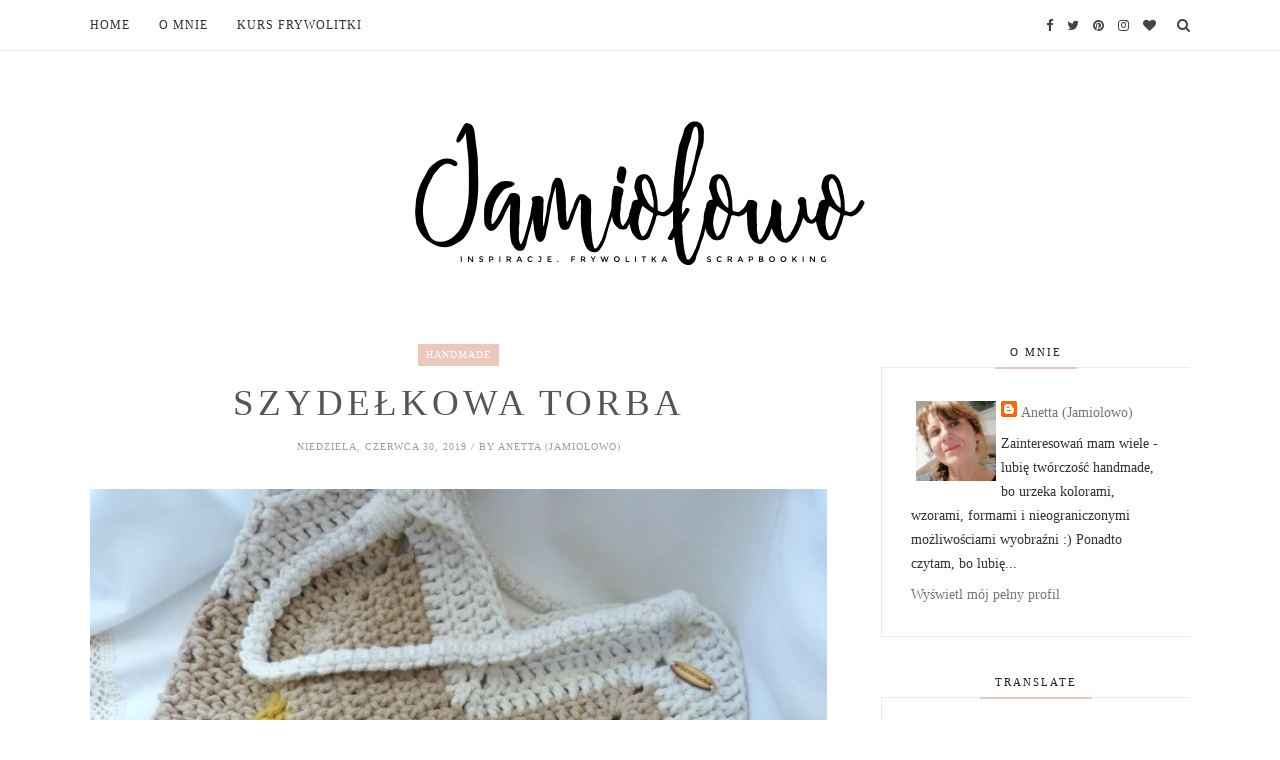

--- FILE ---
content_type: text/html; charset=UTF-8
request_url: https://www.jamiolowo.blog/b/stats?style=BLACK_TRANSPARENT&timeRange=ALL_TIME&token=APq4FmCiF3ihu10wP1-1LJRjhjXfEKjBvynQrjYTBQBblB3rn7XfuE0-wwppHTQgi6ZbOuHjPW3s-9XI1xLeiaRrK0YTYzuQ3g
body_size: 46
content:
{"total":1806107,"sparklineOptions":{"backgroundColor":{"fillOpacity":0.1,"fill":"#000000"},"series":[{"areaOpacity":0.3,"color":"#202020"}]},"sparklineData":[[0,76],[1,40],[2,33],[3,29],[4,36],[5,57],[6,40],[7,41],[8,42],[9,40],[10,28],[11,40],[12,62],[13,63],[14,59],[15,66],[16,54],[17,82],[18,90],[19,87],[20,76],[21,76],[22,75],[23,99],[24,91],[25,84],[26,85],[27,84],[28,99],[29,59]],"nextTickMs":12456}

--- FILE ---
content_type: text/javascript; charset=UTF-8
request_url: https://www.jamiolowo.blog/feeds/posts/default?max-results=4&orderby=published&alt=json-in-script&callback=showrecentposts2
body_size: 11732
content:
// API callback
showrecentposts2({"version":"1.0","encoding":"UTF-8","feed":{"xmlns":"http://www.w3.org/2005/Atom","xmlns$openSearch":"http://a9.com/-/spec/opensearchrss/1.0/","xmlns$blogger":"http://schemas.google.com/blogger/2008","xmlns$georss":"http://www.georss.org/georss","xmlns$gd":"http://schemas.google.com/g/2005","xmlns$thr":"http://purl.org/syndication/thread/1.0","id":{"$t":"tag:blogger.com,1999:blog-8780594568620558055"},"updated":{"$t":"2026-01-19T10:30:52.340+01:00"},"category":[{"term":"handmade"},{"term":"frywolitka"},{"term":"scrapbooking"},{"term":"decoupage"},{"term":"kartka"},{"term":"szydełkowanie"},{"term":"eko-deco"},{"term":"czekoladownik"},{"term":"frywolitka czółenkowa"},{"term":"Paper Passion"},{"term":"Art Piaskownica"},{"term":"album"},{"term":"Boże Narodzenie"},{"term":"serwetka frywolitkowa"},{"term":"shabby chic"},{"term":"vintage"},{"term":"wielkanoc"},{"term":"serwetka"},{"term":"crochet"},{"term":"tatting"},{"term":"frywolitkowa śnieżynka"},{"term":"frywolitkowe śnieżynki"},{"term":"anioł"},{"term":"dom"},{"term":"kwiaty"},{"term":"styl rustykalny"},{"term":"kurs frywolitki"},{"term":"masa solna"},{"term":"styl prowansalski"},{"term":"tutorial"},{"term":"zakładka"},{"term":"akryle"},{"term":"candy"},{"term":"druty"},{"term":"transfer"},{"term":"crochet flower"},{"term":"serce"},{"term":"stroik"},{"term":"szydełko"},{"term":"szydełkowe kwiaty"},{"term":"amigurumi"},{"term":"biżuteria"},{"term":"jaja wielkanocne"},{"term":"jesień"},{"term":"serweta frywolitkowa"},{"term":"frywolitka historyczna"},{"term":"kartki"},{"term":"exploding box"},{"term":"grudniownik"},{"term":"jajko"},{"term":"kot"},{"term":"kurs kwiatowy"},{"term":"kurs robienia albumu"},{"term":"Spotkania z frywolitką"},{"term":"chusta"},{"term":"frywolitkowa serwetka"},{"term":"haft"},{"term":"kurs"},{"term":"blog"},{"term":"free pattern"},{"term":"frywolitkowe jajko"},{"term":"krasnal"},{"term":"microcrochet"},{"term":"mix media"},{"term":"planowanie"},{"term":"szycie"},{"term":"zabawa"},{"term":"Altair Art"},{"term":"Tina Frauberger"},{"term":"craft\u0026you"},{"term":"dekoracje domu"},{"term":"frywolitka cluny"},{"term":"frywolitka modułowa"},{"term":"komunia"},{"term":"kwiat"},{"term":"lawenda"},{"term":"scrap\/LO"},{"term":"split rings"},{"term":"tilda"},{"term":"wiklina papierowa"},{"term":"wyzwanie"},{"term":"ślub"},{"term":"AltairArt"},{"term":"Wiosna 2022"},{"term":"akwarele"},{"term":"bardko"},{"term":"bullet journal"},{"term":"cardmaking"},{"term":"chustecznik"},{"term":"craft o'clock"},{"term":"dynie"},{"term":"dziecko"},{"term":"krajki"},{"term":"książka"},{"term":"kurs frywolitkowy"},{"term":"makrama"},{"term":"mandala"},{"term":"pasta strukturalna"},{"term":"serweta"},{"term":"split chains"},{"term":"sprzątanie"},{"term":"tilda doll"},{"term":"vintage tatting"},{"term":"warsztaty"},{"term":"wianek wielkanocny"},{"term":"wiosna 2021"},{"term":"wymianka"},{"term":"wzór"},{"term":"Link Party"},{"term":"Spontex"},{"term":"Wiosna 2019"},{"term":"Wiosna2020"},{"term":"art journal"},{"term":"box"},{"term":"budżet domowy"},{"term":"bukiet"},{"term":"choinka"},{"term":"chrzest"},{"term":"dekoracje"},{"term":"frywolitkowe serce"},{"term":"glina"},{"term":"haft krzyżykowy"},{"term":"herbaciarka"},{"term":"jajo"},{"term":"kartka 3D"},{"term":"kolczyki"},{"term":"kurki"},{"term":"lemoncraft"},{"term":"lift"},{"term":"obraz olejny"},{"term":"podkładki"},{"term":"prywata"},{"term":"pudełko"},{"term":"roczek"},{"term":"szydełkowa dynia"},{"term":"tag"},{"term":"walentynki"},{"term":"wianek brzozowy"},{"term":"wyzwania nie-kartkowe"},{"term":"zabawka"},{"term":"Świat Pasji"},{"term":"ATC"},{"term":"Ariadna"},{"term":"Blog Hop"},{"term":"Christmas"},{"term":"DIY"},{"term":"Dzień Scrapbookingu"},{"term":"Fabrika Decoru"},{"term":"Garden Party"},{"term":"KonMari"},{"term":"LO"},{"term":"Monster doily"},{"term":"Schiffchenspitze1919"},{"term":"Wiosna 2018"},{"term":"Wiosna 2024"},{"term":"Wiosna 2025"},{"term":"Wiosna2025"},{"term":"album mozaikowy"},{"term":"bookmark"},{"term":"cluny leaves"},{"term":"crochet microcrochet"},{"term":"crochet pumpkin"},{"term":"doily"},{"term":"doniczka"},{"term":"dynia"},{"term":"emerytura"},{"term":"farby akrylowe"},{"term":"festyn"},{"term":"filc"},{"term":"frywolitkowe czajniki"},{"term":"frywolitkowy krzyż"},{"term":"frywolitkowy wzór"},{"term":"gips"},{"term":"howlit"},{"term":"j aja wielkanocne"},{"term":"jajka"},{"term":"kamień"},{"term":"knit"},{"term":"kokonki"},{"term":"komplet ślubny"},{"term":"kopertka"},{"term":"kopertówka"},{"term":"koszyki"},{"term":"kwiat wiśni"},{"term":"kółko"},{"term":"lalka"},{"term":"lalki szmacianki"},{"term":"lavender garden"},{"term":"lista"},{"term":"makramowe poduszki"},{"term":"malowanie"},{"term":"mandale"},{"term":"mech"},{"term":"minimalizm"},{"term":"miś"},{"term":"miś teddy bear"},{"term":"modliszki"},{"term":"mop obrotowy"},{"term":"notes"},{"term":"ogród"},{"term":"oszczędzanie"},{"term":"own pattern"},{"term":"ozdoby wiosenne"},{"term":"ozdoby zimowe"},{"term":"pikotek"},{"term":"pocket letter"},{"term":"podaj dalej"},{"term":"podróże z dzieckiem"},{"term":"poduszki"},{"term":"podziękowanie"},{"term":"połączenie ruchome"},{"term":"przyjemnośćtworzenia"},{"term":"puszka"},{"term":"recykling"},{"term":"refleksje"},{"term":"reliefy"},{"term":"remont"},{"term":"rośliny"},{"term":"rękodzieło"},{"term":"scrapbook"},{"term":"shabby chic handmade"},{"term":"sowy"},{"term":"storczyki"},{"term":"styl eco"},{"term":"sweter"},{"term":"szal"},{"term":"szdełkowanie"},{"term":"sznurek"},{"term":"sznurek bawełniany"},{"term":"szydełkowe podkładki"},{"term":"taca"},{"term":"tatting cluny"},{"term":"tekturka 3D"},{"term":"tkanie"},{"term":"tkanie na tabliczkach"},{"term":"torba"},{"term":"wianek"},{"term":"wianek rustykalny"},{"term":"wiosenny anioł"},{"term":"wisior"},{"term":"wisiorek"},{"term":"wrzosy"},{"term":"współpraca"},{"term":"wstążki"},{"term":"węzeł frywolitkowy"},{"term":"węzeł odwrócony"},{"term":"zakupy"},{"term":"zaproszenia"},{"term":"zawieszka"},{"term":"zima"},{"term":"zimna porcelana"},{"term":"łapki"},{"term":"śnieżyca wiosenna"},{"term":"śnieżynki"}],"title":{"type":"text","$t":"Jamiolowo blog"},"subtitle":{"type":"html","$t":"Moje życie, moje pasje. \nKreatywny blog z inspiracjami  książkowymi i handmade - DIY, frywolitka, scrapbooking."},"link":[{"rel":"http://schemas.google.com/g/2005#feed","type":"application/atom+xml","href":"https:\/\/www.jamiolowo.blog\/feeds\/posts\/default"},{"rel":"self","type":"application/atom+xml","href":"https:\/\/www.blogger.com\/feeds\/8780594568620558055\/posts\/default?alt=json-in-script\u0026max-results=4\u0026orderby=published"},{"rel":"alternate","type":"text/html","href":"https:\/\/www.jamiolowo.blog\/"},{"rel":"hub","href":"http://pubsubhubbub.appspot.com/"},{"rel":"next","type":"application/atom+xml","href":"https:\/\/www.blogger.com\/feeds\/8780594568620558055\/posts\/default?alt=json-in-script\u0026start-index=5\u0026max-results=4\u0026orderby=published"}],"author":[{"name":{"$t":"Anetta (Jamiolowo)"},"uri":{"$t":"http:\/\/www.blogger.com\/profile\/03663990132962713626"},"email":{"$t":"noreply@blogger.com"},"gd$image":{"rel":"http://schemas.google.com/g/2005#thumbnail","width":"32","height":"32","src":"\/\/blogger.googleusercontent.com\/img\/b\/R29vZ2xl\/AVvXsEjVa0ki79D9g1vXLpyF5ehR-64IiqrI_C7f2i5t4eUTDa-xCjVYgBa1gV4iUGvmzY01ptn9uMSyRJIKfL1zQt3Gr_pFtvgiOe_08MARO6Ka_JX-RPtssmOfDUUEr34BbPgGiQoJHlFSWFBG262_FxUSLdHwBfbaKaYjtVOs14fAWfTr\/s220\/favikona.jpg"}}],"generator":{"version":"7.00","uri":"http://www.blogger.com","$t":"Blogger"},"openSearch$totalResults":{"$t":"477"},"openSearch$startIndex":{"$t":"1"},"openSearch$itemsPerPage":{"$t":"4"},"entry":[{"id":{"$t":"tag:blogger.com,1999:blog-8780594568620558055.post-561553434783991139"},"published":{"$t":"2026-01-19T10:30:00.000+01:00"},"updated":{"$t":"2026-01-19T10:30:52.157+01:00"},"category":[{"scheme":"http://www.blogger.com/atom/ns#","term":"amigurumi"},{"scheme":"http://www.blogger.com/atom/ns#","term":"druty"},{"scheme":"http://www.blogger.com/atom/ns#","term":"zabawa"}],"title":{"type":"text","$t":"Mały osiołek na drutach"},"content":{"type":"html","$t":"\u003Cdiv style=\"text-align: left;\"\u003E\u0026nbsp;Dzisiaj mały osiołek na drutach w kolorach prawie naturalnych - ciało osiołka jest szare, a mordkę ma białą, choć w naturze chyba nie jest aż taka biała.\u003C\/div\u003E\u003Cdiv style=\"text-align: left;\"\u003E\u003Cbr \/\u003E\u003C\/div\u003E\u003Cdiv style=\"text-align: left;\"\u003EKiedy zobaczyłam to niewielkie oślątko, pomyślałam, że to nieprawdopodobne by zrobić je na drutach. A jednak jest to możliwe i całkowicie wykonalne.\u0026nbsp; Do produkcji wykorzystałam włóczkę z KIK-u białą i szarą, które są dość mechate, więc po lekkim wyczesaniu osiołek wyglądałby bardzo włochato. Osiołka zrobiłam drutami nr 2,5. Ma wysokość ok. 3,7\u0026nbsp; cm i długość (?) ok. 5\u0026nbsp; cm. Można go wykorzystać jako breloczek do kluczy lub zawieszkę do plecaka.\u0026nbsp;\u003C\/div\u003E\u003Cp\u003E\u003C\/p\u003E\u003Cdiv class=\"separator\" style=\"clear: both; text-align: center;\"\u003E\u003Cbr \/\u003E\u003C\/div\u003E\u003Cdiv class=\"separator\" style=\"clear: both; text-align: center;\"\u003E\u003Ca href=\"https:\/\/blogger.googleusercontent.com\/img\/b\/R29vZ2xl\/AVvXsEjmHcUWzaO8v1G7-9UTClAUJnmwikIuTI9hhBjGtyBngZO6XGp_GUob8bNEPVOZvpmMpZuh5kMOeOqkwkjFoafTJyF0lBn-ZjKlAhvdlrmHZc8Q1aIbXP0nGGJDFK9gyixgqqr4q1gSym5l-cdmXi-XoCAx7lE78ykFSPB3EFWxnfbEa3gxYcxducdWW44o\/s1080\/26-knitosiol.jpg\" style=\"margin-left: 1em; margin-right: 1em;\"\u003E\u003Cimg border=\"0\" data-original-height=\"1080\" data-original-width=\"1080\" height=\"640\" src=\"https:\/\/blogger.googleusercontent.com\/img\/b\/R29vZ2xl\/AVvXsEjmHcUWzaO8v1G7-9UTClAUJnmwikIuTI9hhBjGtyBngZO6XGp_GUob8bNEPVOZvpmMpZuh5kMOeOqkwkjFoafTJyF0lBn-ZjKlAhvdlrmHZc8Q1aIbXP0nGGJDFK9gyixgqqr4q1gSym5l-cdmXi-XoCAx7lE78ykFSPB3EFWxnfbEa3gxYcxducdWW44o\/s640\/26-knitosiol.jpg\" width=\"640\" \/\u003E\u003C\/a\u003E\u003C\/div\u003E\u003Cbr \/\u003E\u003Ch2 style=\"text-align: left;\"\u003ECzłowiek uczy się przez całe życie...\u003C\/h2\u003E\u003Cdiv style=\"text-align: left;\"\u003ETak jak wspominałam wcześniej-druty były moją pierwszą techniką rękodzielniczą, którą opanowałam w bardzo dobrym stopniu przede wszystkim z niemieckich Burd i naszych rodzimych \"Wzorów i wykrojów\", które były dość popularną gazetką w latach 80-tych XX wieku. Do dzisiaj mam kilkanaście starych numerów, które lubię sobie czasami przejrzeć. Jednak chciałam napisać całkiem coś innego- bardzo mocno zdziwiłam się nowinkami \"technicznymi\" w dzierganiu. To, że gubi się oczka w prawo lub lewo, to wiedziałam od początku swojej nauki na drutach, ale że można podobnie dodawać oczka, to nie wiedziałam... Naprawdę - człowiek uczy się przez całe życie.\u003C\/div\u003E\u003Cdiv style=\"text-align: left;\"\u003E\u003Cbr \/\u003E\u003C\/div\u003E\u003Cdiv class=\"separator\" style=\"clear: both; text-align: center;\"\u003E\u003Ca href=\"https:\/\/blogger.googleusercontent.com\/img\/b\/R29vZ2xl\/AVvXsEh2AMIEqng27WkQ2rVdtHWKVGd9pmoEPEjp-Tt9iZf57qcBKDBmi9MD_E76UMz4V-XKw4XB8sQiYMt8srilhhEMvkiK32LZTm700vd2A3xDU4JLicv3y0DbrMU223e3_g1SH6LTh7ioPz2-CGzrATsW9pUs2hduQNj0dC1vic1Rkm1-aoyex5uIJny6dYZz\/s1080\/26-knitosiol1.jpg\" style=\"margin-left: 1em; margin-right: 1em;\"\u003E\u003Cimg border=\"0\" data-original-height=\"1080\" data-original-width=\"1080\" height=\"640\" src=\"https:\/\/blogger.googleusercontent.com\/img\/b\/R29vZ2xl\/AVvXsEh2AMIEqng27WkQ2rVdtHWKVGd9pmoEPEjp-Tt9iZf57qcBKDBmi9MD_E76UMz4V-XKw4XB8sQiYMt8srilhhEMvkiK32LZTm700vd2A3xDU4JLicv3y0DbrMU223e3_g1SH6LTh7ioPz2-CGzrATsW9pUs2hduQNj0dC1vic1Rkm1-aoyex5uIJny6dYZz\/w640-h640\/26-knitosiol1.jpg\" width=\"640\" \/\u003E\u003C\/a\u003E\u003C\/div\u003E\u003Cbr \/\u003E\u003Ch3 style=\"text-align: left;\"\u003EZabawa u Splocika\u003C\/h3\u003E\u003Cp\u003E\u003C\/p\u003E\u003Cdiv style=\"text-align: left;\"\u003EŚmiało mogę powiedzieć, że taki niepozorny osiołek wymagał naprawdę dość dobrego przygotowania w dzierganiu. Musiałam wykorzystać :\u003Ci\u003E gubienie oczek w prawo i lewo przy mordce, dodawanie oczek dwoma sposobami, skrócone rzędy na plecach, I-cord dla łapek.\u003C\/i\u003E I na koniec dodam, że całość poza uszkami i przednimi łapkami wykonana jest czterema drutami jak skarpetka, a początek głowy i ciałka to\u0026nbsp; tylko po 2 oczka rozłożone na trzech drutach w początkowej fazie dziergania.\u003C\/div\u003E\u003Cdiv style=\"text-align: left;\"\u003E\u003Cbr \/\u003E\u003C\/div\u003EMyślę, że opis produkcji osiołka pasuje do cytatu, który zaproponował Splocik do swojej styczniowej zabawy -\u003Cb\u003E\"Nie cel jest ważny, a droga do celu\u003C\/b\u003E\" (Konfucjusz). Nie chodzi o dzierganie osiołka, a o te wszystkie dodatkowe umiejętności, które trzeba znać, by powstało cokolwiek na drutach... Prawda? Dodatkowo dorzucam dwa zimowe kolorki -biały i szary, który można uznać za jakiś odcień bliski popielatego.\u003Cdiv\u003E\u003Cbr \/\u003E\u003Cp\u003E\u003C\/p\u003E\u003Cdiv class=\"separator\" style=\"clear: both; text-align: center;\"\u003E\u003Ca href=\"https:\/\/blogger.googleusercontent.com\/img\/b\/R29vZ2xl\/AVvXsEj-JbTvOqKivzG92W_Z9_9rCC7pes5PNN-5xEgscSbdA8ZoppJOHl-EjBMMuJF81MLVN3v7J-VUXVckPNy2OrtKNT3yoOcg6dzbxGlcH5DwA1IpsZ90U5yiN3N7f64vcPZB8wn07mT5oMqxnCaCRM9phv8upbBnvmH_qglyox5NOLfBUPYZzOc8RWpD1xhc\/s1080\/26-knitosiol2.jpg\" style=\"margin-left: 1em; margin-right: 1em;\"\u003E\u003Cimg border=\"0\" data-original-height=\"1080\" data-original-width=\"1080\" height=\"640\" src=\"https:\/\/blogger.googleusercontent.com\/img\/b\/R29vZ2xl\/AVvXsEj-JbTvOqKivzG92W_Z9_9rCC7pes5PNN-5xEgscSbdA8ZoppJOHl-EjBMMuJF81MLVN3v7J-VUXVckPNy2OrtKNT3yoOcg6dzbxGlcH5DwA1IpsZ90U5yiN3N7f64vcPZB8wn07mT5oMqxnCaCRM9phv8upbBnvmH_qglyox5NOLfBUPYZzOc8RWpD1xhc\/w640-h640\/26-knitosiol2.jpg\" width=\"640\" \/\u003E\u003C\/a\u003E\u003C\/div\u003E\u003Cbr \/\u003E\u003Cdiv style=\"text-align: left;\"\u003EBanerek zabawy\u003Ca href=\"https:\/\/splocik2.blogspot.com\/2026\/01\/mae-dekoracje-2025-podsumowanie-i-4.html\"\u003E\u003Cb\u003E \"Małe dekoracje\" u Splocika\u003C\/b\u003E\u003C\/a\u003E\u003C\/div\u003E\u003Cdiv class=\"separator\" style=\"clear: both; text-align: center;\"\u003E\u003Ca href=\"https:\/\/blogger.googleusercontent.com\/img\/b\/R29vZ2xl\/AVvXsEjsuck3jIh13h74rn8WDmQFiGJtvzmGcXyYeS0x01aMTHH7x3mupuKk0PQONauRqu-GOx5g04ytJjMthx88H-MjnYyzlOIcqThb0Q43xquvO9YJNf2PTVmpa1SOdjx2JqtYYfBvuHabpJcbv-X-YAKfr8TS4XIdVSWRaJaBYFQN_ga6_tZXnPEz3PVeP0jt\/s320\/dekoracje2026.png\" style=\"margin-left: 1em; margin-right: 1em;\"\u003E\u003Cimg border=\"0\" data-original-height=\"320\" data-original-width=\"320\" height=\"200\" src=\"https:\/\/blogger.googleusercontent.com\/img\/b\/R29vZ2xl\/AVvXsEjsuck3jIh13h74rn8WDmQFiGJtvzmGcXyYeS0x01aMTHH7x3mupuKk0PQONauRqu-GOx5g04ytJjMthx88H-MjnYyzlOIcqThb0Q43xquvO9YJNf2PTVmpa1SOdjx2JqtYYfBvuHabpJcbv-X-YAKfr8TS4XIdVSWRaJaBYFQN_ga6_tZXnPEz3PVeP0jt\/w200-h200\/dekoracje2026.png\" width=\"200\" \/\u003E\u003C\/a\u003E\u003C\/div\u003E\u003Cbr \/\u003E\u003Cp\u003E\u003C\/p\u003E\u003Cdiv style=\"text-align: left;\"\u003EI tyle na dziś.\u003C\/div\u003E\u003Cbr \/\u003E\u003Cp\u003E\u003C\/p\u003E\u003Cp\u003E\u003C\/p\u003E\u003Cdiv style=\"text-align: left;\"\u003EPozdrawiam,\u003C\/div\u003E\u003Cdiv style=\"text-align: left;\"\u003EAnetta (Jamiolowo)\u003C\/div\u003E\u003Cp\u003E\u003C\/p\u003E\u003C\/div\u003E"},"link":[{"rel":"replies","type":"application/atom+xml","href":"https:\/\/www.jamiolowo.blog\/feeds\/561553434783991139\/comments\/default","title":"Komentarze do posta"},{"rel":"replies","type":"text/html","href":"https:\/\/www.jamiolowo.blog\/2026\/01\/maly-osiolek-na-drutach.html.html#comment-form","title":"Komentarze (0)"},{"rel":"edit","type":"application/atom+xml","href":"https:\/\/www.blogger.com\/feeds\/8780594568620558055\/posts\/default\/561553434783991139"},{"rel":"self","type":"application/atom+xml","href":"https:\/\/www.blogger.com\/feeds\/8780594568620558055\/posts\/default\/561553434783991139"},{"rel":"alternate","type":"text/html","href":"https:\/\/www.jamiolowo.blog\/2026\/01\/maly-osiolek-na-drutach.html.html","title":"Mały osiołek na drutach"}],"author":[{"name":{"$t":"Anetta (Jamiolowo)"},"uri":{"$t":"http:\/\/www.blogger.com\/profile\/03663990132962713626"},"email":{"$t":"noreply@blogger.com"},"gd$image":{"rel":"http://schemas.google.com/g/2005#thumbnail","width":"32","height":"32","src":"\/\/blogger.googleusercontent.com\/img\/b\/R29vZ2xl\/AVvXsEjVa0ki79D9g1vXLpyF5ehR-64IiqrI_C7f2i5t4eUTDa-xCjVYgBa1gV4iUGvmzY01ptn9uMSyRJIKfL1zQt3Gr_pFtvgiOe_08MARO6Ka_JX-RPtssmOfDUUEr34BbPgGiQoJHlFSWFBG262_FxUSLdHwBfbaKaYjtVOs14fAWfTr\/s220\/favikona.jpg"}}],"media$thumbnail":{"xmlns$media":"http://search.yahoo.com/mrss/","url":"https:\/\/blogger.googleusercontent.com\/img\/b\/R29vZ2xl\/AVvXsEjmHcUWzaO8v1G7-9UTClAUJnmwikIuTI9hhBjGtyBngZO6XGp_GUob8bNEPVOZvpmMpZuh5kMOeOqkwkjFoafTJyF0lBn-ZjKlAhvdlrmHZc8Q1aIbXP0nGGJDFK9gyixgqqr4q1gSym5l-cdmXi-XoCAx7lE78ykFSPB3EFWxnfbEa3gxYcxducdWW44o\/s72-c\/26-knitosiol.jpg","height":"72","width":"72"},"thr$total":{"$t":"0"}},{"id":{"$t":"tag:blogger.com,1999:blog-8780594568620558055.post-1246128212533964488"},"published":{"$t":"2026-01-13T13:50:00.000+01:00"},"updated":{"$t":"2026-01-13T13:50:46.270+01:00"},"category":[{"scheme":"http://www.blogger.com/atom/ns#","term":"crochet"},{"scheme":"http://www.blogger.com/atom/ns#","term":"druty"},{"scheme":"http://www.blogger.com/atom/ns#","term":"frywolitka"},{"scheme":"http://www.blogger.com/atom/ns#","term":"knit"},{"scheme":"http://www.blogger.com/atom/ns#","term":"miś teddy bear"},{"scheme":"http://www.blogger.com/atom/ns#","term":"szydełkowanie"},{"scheme":"http://www.blogger.com/atom/ns#","term":"tatting"},{"scheme":"http://www.blogger.com/atom/ns#","term":"zabawa"}],"title":{"type":"text","$t":"Miśkowy wysyp"},"content":{"type":"html","$t":"\u003Cp\u003E\u003C\/p\u003E\u003Cdiv style=\"text-align: left;\"\u003E\u0026nbsp;Kiedy w \u003Ca href=\"https:\/\/www.jamiolowo.blog\/2026\/01\/nici-nitki-i-niteczki.html\"\u003E\u003Cb\u003Enitkowym wyzwaniu \u003C\/b\u003E\u003C\/a\u003Ewspomniałam o misiu jako jednym z motywów przewodnich stycznia, nie myślałam, że tak mnie wciągnie to \"miśkowanie\". \u003C\/div\u003E\u003Cdiv style=\"text-align: left;\"\u003EPierwszy powstał miś na drutach w reglanowym sweterku i czapie, który pokazałam wcześniej we wpisie \u003Ca href=\"https:\/\/www.jamiolowo.blog\/2026\/01\/zimowy-mis.html\"\u003EZimowy miś\u003C\/a\u003E. Potem chciałam wypróbować wzór z YT i powstało\u0026nbsp; misiowe maleństwo w szaliczku. A na końcu zrobiłam frywolitkowego miśka i w ramach sprawdzania wzoru zrobiłam taką niby pandę.\u003C\/div\u003E\u003Cp\u003E\u003C\/p\u003E\u003Cdiv style=\"text-align: left;\"\u003EŚmiało mogę napisać, że w tegorocznym styczniu miśków miałam wiele...\u003C\/div\u003E\u003Cdiv style=\"text-align: center;\"\u003E\u003Cbr \/\u003E\u003C\/div\u003E\u003Cp style=\"text-align: left;\"\u003E\u003Cbr \/\u003E\u003C\/p\u003E\u003Cp style=\"text-align: left;\"\u003E\u003C\/p\u003E\u003Ch3 style=\"text-align: left;\"\u003ESzydełkowy miś z YT\u003C\/h3\u003E\u003Cdiv style=\"text-align: left;\"\u003EChciałam zrobić tego miśka z grubszej włóczki i muszę się przyznać, że nie umiałam...Wydawał mi się wielki i niekształtny, więc sprułam to, co zrobiłam i zaczęłam od nowa kordonkiem Kaja 15 i szydełkiem 0,9. To \u003Ca href=\"https:\/\/www.youtube.com\/watch?v=lM5E0VUvlK4\"\u003Elink do filmiku z polarnym misiem\u003C\/a\u003E, gdyby komuś się spodobał.\u0026nbsp;\u003C\/div\u003E\u003Cp\u003E\u003C\/p\u003E\u003Cdiv style=\"text-align: left;\"\u003EMoje maleństwo ma niecałe 5 cm wysokości i może być breloczkiem do kluczy. Choć biały kolor będzie wtedy bardzo niepraktyczny;)\u003C\/div\u003E\u003Cdiv style=\"text-align: left;\"\u003E\u003Cbr \/\u003E\u003C\/div\u003E\u003Cdiv class=\"separator\" style=\"clear: both; text-align: center;\"\u003E\u003Ca href=\"https:\/\/blogger.googleusercontent.com\/img\/b\/R29vZ2xl\/AVvXsEjDeGAB0IGIv_epg8ZqLnXNN1NllvK4cjLN127DQd-IfkOhkd7eEsb9EwRNThhWA3qSgTQGs3v20TmWttXUoiaUvgoYetLrUn0INwYx2FC6bNdbZNjK4daNJ5NtHTKqTxfynj0KODZJBjw3sZHwlXBGHxTEeSLWKtj4lcvavAoOOUPLoiHlymVhrLeKnYj6\/s1080\/26-blog-tattingbear1.jpg\" style=\"margin-left: 1em; margin-right: 1em;\"\u003E\u003Cimg border=\"0\" data-original-height=\"1080\" data-original-width=\"1080\" height=\"640\" src=\"https:\/\/blogger.googleusercontent.com\/img\/b\/R29vZ2xl\/AVvXsEjDeGAB0IGIv_epg8ZqLnXNN1NllvK4cjLN127DQd-IfkOhkd7eEsb9EwRNThhWA3qSgTQGs3v20TmWttXUoiaUvgoYetLrUn0INwYx2FC6bNdbZNjK4daNJ5NtHTKqTxfynj0KODZJBjw3sZHwlXBGHxTEeSLWKtj4lcvavAoOOUPLoiHlymVhrLeKnYj6\/s640\/26-blog-tattingbear1.jpg\" width=\"640\" \/\u003E\u003C\/a\u003E\u003C\/div\u003E\u003Cdiv class=\"separator\" style=\"clear: both; text-align: center;\"\u003E\u003C\/div\u003E\u003Cdiv class=\"separator\" style=\"clear: both; text-align: center;\"\u003E\u003C\/div\u003E\u003Ch3 style=\"text-align: left;\"\u003E\u003Cbr \/\u003E\u003C\/h3\u003E\u003Ch3 style=\"text-align: left;\"\u003EMiś na drutach\u003C\/h3\u003E\u003Cdiv\u003E\u003Cbr \/\u003E\u003C\/div\u003E\u003Cdiv\u003EO tym misiu już pisałam, więc nie będę się powtarzać. Mogę jedynie napisać, że robi się go dość szybko i przyjemnie - od głowy w dół. Nogi i łapki są zszyte i przyszyte do ciała.\u003C\/div\u003E\u003Cbr \/\u003E\u003Cdiv class=\"separator\" style=\"clear: both; text-align: center;\"\u003E\u003Ca href=\"https:\/\/blogger.googleusercontent.com\/img\/b\/R29vZ2xl\/AVvXsEgEyeHfRIi09BQIs42-29dACtDndV24f-vjNjZKXKhLXy6I6M-wXoDV3SMSgTSHQytdlUl_zig3n6Fyc7lzNtqGqT3qfsNqWOldlJ1bQNWcd51R8Ch7-06tYLmSvXFgMfell19ct4ydxtodof9rimaqtmz1kkmDlLOFOd8Z5lIFivxKkv4mn59qQ0d36muN\/s1080\/26-blog-tattingbear2.jpg\" style=\"margin-left: 1em; margin-right: 1em;\"\u003E\u003Cdiv class=\"separator\" style=\"clear: both; text-align: center;\"\u003E\u003Cimg border=\"0\" data-original-height=\"1080\" data-original-width=\"1080\" height=\"640\" src=\"https:\/\/blogger.googleusercontent.com\/img\/b\/R29vZ2xl\/AVvXsEgEyeHfRIi09BQIs42-29dACtDndV24f-vjNjZKXKhLXy6I6M-wXoDV3SMSgTSHQytdlUl_zig3n6Fyc7lzNtqGqT3qfsNqWOldlJ1bQNWcd51R8Ch7-06tYLmSvXFgMfell19ct4ydxtodof9rimaqtmz1kkmDlLOFOd8Z5lIFivxKkv4mn59qQ0d36muN\/w640-h640\/26-blog-tattingbear2.jpg\" width=\"640\" \/\u003E\u003C\/div\u003E\u003C\/a\u003E\u003C\/div\u003E\u003Ch3 style=\"text-align: left;\"\u003E\u003Cbr \/\u003EFrywolitkowy miś i panda\u003C\/h3\u003E\u003Cdiv\u003ETe frywolitkowe maluszki to była bardzo spontaniczna akcja. Pierwszego -żółtego -zrobiłam z nici, które akurat miałam nawinięte na czółenkach. Technicznie misie są bardzo proste i robi się je ok. 15minut, a więc szybko. Dominującym elementem są łuki i dosłownie 3 kółka.\u003C\/div\u003E\u003Cdiv\u003E\u003Cbr \/\u003E\u003C\/div\u003E\u003Cdiv class=\"separator\" style=\"clear: both; text-align: center;\"\u003E\u003Ca href=\"https:\/\/blogger.googleusercontent.com\/img\/b\/R29vZ2xl\/AVvXsEjMI-CIKmoPkM-lPmsX9jCGQS-XTAp-c6WaTFHwnCONDRLZ-nDygD-4U4HlW1Rm5GBcgO7x9Nm-vc6tH8QesAZ7DlbN65o9dOBq7GPrMXgtD69tPZ2_K4KHtf4FfgNPB-wAKZ5IhX6hHuY6Srj9CNVpGtSfgVGmsquMjATFOXMDT6WlZ4P5NKEXv9yCtyEd\/s1080\/26-blog-tattingbear.jpg\" style=\"margin-left: 1em; margin-right: 1em;\"\u003E\u003Cimg border=\"0\" data-original-height=\"1080\" data-original-width=\"1080\" height=\"640\" src=\"https:\/\/blogger.googleusercontent.com\/img\/b\/R29vZ2xl\/AVvXsEjMI-CIKmoPkM-lPmsX9jCGQS-XTAp-c6WaTFHwnCONDRLZ-nDygD-4U4HlW1Rm5GBcgO7x9Nm-vc6tH8QesAZ7DlbN65o9dOBq7GPrMXgtD69tPZ2_K4KHtf4FfgNPB-wAKZ5IhX6hHuY6Srj9CNVpGtSfgVGmsquMjATFOXMDT6WlZ4P5NKEXv9yCtyEd\/w640-h640\/26-blog-tattingbear.jpg\" width=\"640\" \/\u003E\u003C\/a\u003E\u003C\/div\u003E\u003Cdiv class=\"separator\" style=\"clear: both; text-align: center;\"\u003E\u003Cbr \/\u003E\u003C\/div\u003E\u003Cdiv class=\"separator\" style=\"clear: both; text-align: center;\"\u003E\u003Ca href=\"https:\/\/blogger.googleusercontent.com\/img\/b\/R29vZ2xl\/AVvXsEi29dvg6Q9cfzQShtJHTs_3LhI7F98JZFMbAOq22qMYkoO_S0V7q-hBE6f7gw7aL618eJBkowx8TeLYxEleBZ9FCfSveZuEv3g2Gw4sH6mzEgGw2EjBpysSC6vK5EYwEMeWNern6zfpAh-2vYyumcgwfunt__HTBhwU1nnRXhOQrUKXNWEWMzWW0MG13nYk\/s1080\/26-blog-tattingbear3.jpg\" style=\"margin-left: 1em; margin-right: 1em;\"\u003E\u003Cimg border=\"0\" data-original-height=\"1080\" data-original-width=\"1080\" height=\"640\" src=\"https:\/\/blogger.googleusercontent.com\/img\/b\/R29vZ2xl\/AVvXsEi29dvg6Q9cfzQShtJHTs_3LhI7F98JZFMbAOq22qMYkoO_S0V7q-hBE6f7gw7aL618eJBkowx8TeLYxEleBZ9FCfSveZuEv3g2Gw4sH6mzEgGw2EjBpysSC6vK5EYwEMeWNern6zfpAh-2vYyumcgwfunt__HTBhwU1nnRXhOQrUKXNWEWMzWW0MG13nYk\/w640-h640\/26-blog-tattingbear3.jpg\" width=\"640\" \/\u003E\u003C\/a\u003E\u003C\/div\u003E\u003Cbr \/\u003E\u003Cdiv class=\"separator\" style=\"clear: both; text-align: left;\"\u003ETyle o zimowych misiach. Zdradzę, że na zabawę u Splocika przygotowałam pewne zwierzątko, ale na pewno nie jest to miś. Czy ktoś spróbuje zgadnąć, co takiego zrobiłam?\u003C\/div\u003E\u003Cdiv class=\"separator\" style=\"clear: both; text-align: left;\"\u003E\u003Cbr \/\u003E\u003C\/div\u003E\u003Cdiv class=\"separator\" style=\"clear: both; text-align: left;\"\u003EDziękuję za prace, które robicie w naszej niteczkowej zabawie:)\u003C\/div\u003E\u003Cdiv class=\"separator\" style=\"clear: both; text-align: left;\"\u003E\u003Cbr \/\u003E\u003C\/div\u003E\u003Cdiv class=\"separator\" style=\"clear: both; text-align: left;\"\u003E\u003Cbr \/\u003E\u003C\/div\u003E\u003Cdiv class=\"separator\" style=\"clear: both; text-align: left;\"\u003EPozdrawiam,\u003C\/div\u003E\u003Cdiv class=\"separator\" style=\"clear: both; text-align: left;\"\u003EAnetta (Jamiolowo)\u003C\/div\u003E\u003Cbr \/\u003E\u003Cp\u003E\u003Cbr \/\u003E\u003C\/p\u003E\u003Cp\u003E\u003Cbr \/\u003E\u003C\/p\u003E"},"link":[{"rel":"replies","type":"application/atom+xml","href":"https:\/\/www.jamiolowo.blog\/feeds\/1246128212533964488\/comments\/default","title":"Komentarze do posta"},{"rel":"replies","type":"text/html","href":"https:\/\/www.jamiolowo.blog\/2026\/01\/miskowy-wysyp.html#comment-form","title":"Komentarze (18)"},{"rel":"edit","type":"application/atom+xml","href":"https:\/\/www.blogger.com\/feeds\/8780594568620558055\/posts\/default\/1246128212533964488"},{"rel":"self","type":"application/atom+xml","href":"https:\/\/www.blogger.com\/feeds\/8780594568620558055\/posts\/default\/1246128212533964488"},{"rel":"alternate","type":"text/html","href":"https:\/\/www.jamiolowo.blog\/2026\/01\/miskowy-wysyp.html","title":"Miśkowy wysyp"}],"author":[{"name":{"$t":"Anetta (Jamiolowo)"},"uri":{"$t":"http:\/\/www.blogger.com\/profile\/03663990132962713626"},"email":{"$t":"noreply@blogger.com"},"gd$image":{"rel":"http://schemas.google.com/g/2005#thumbnail","width":"32","height":"32","src":"\/\/blogger.googleusercontent.com\/img\/b\/R29vZ2xl\/AVvXsEjVa0ki79D9g1vXLpyF5ehR-64IiqrI_C7f2i5t4eUTDa-xCjVYgBa1gV4iUGvmzY01ptn9uMSyRJIKfL1zQt3Gr_pFtvgiOe_08MARO6Ka_JX-RPtssmOfDUUEr34BbPgGiQoJHlFSWFBG262_FxUSLdHwBfbaKaYjtVOs14fAWfTr\/s220\/favikona.jpg"}}],"media$thumbnail":{"xmlns$media":"http://search.yahoo.com/mrss/","url":"https:\/\/blogger.googleusercontent.com\/img\/b\/R29vZ2xl\/AVvXsEjDeGAB0IGIv_epg8ZqLnXNN1NllvK4cjLN127DQd-IfkOhkd7eEsb9EwRNThhWA3qSgTQGs3v20TmWttXUoiaUvgoYetLrUn0INwYx2FC6bNdbZNjK4daNJ5NtHTKqTxfynj0KODZJBjw3sZHwlXBGHxTEeSLWKtj4lcvavAoOOUPLoiHlymVhrLeKnYj6\/s72-c\/26-blog-tattingbear1.jpg","height":"72","width":"72"},"thr$total":{"$t":"18"}},{"id":{"$t":"tag:blogger.com,1999:blog-8780594568620558055.post-6260771565785938064"},"published":{"$t":"2026-01-07T11:00:00.006+01:00"},"updated":{"$t":"2026-01-07T11:00:00.115+01:00"},"category":[{"scheme":"http://www.blogger.com/atom/ns#","term":"amigurumi"},{"scheme":"http://www.blogger.com/atom/ns#","term":"druty"},{"scheme":"http://www.blogger.com/atom/ns#","term":"miś"},{"scheme":"http://www.blogger.com/atom/ns#","term":"zabawa"},{"scheme":"http://www.blogger.com/atom/ns#","term":"zabawka"}],"title":{"type":"text","$t":"Zimowy miś "},"content":{"type":"html","$t":"\u003Cdiv style=\"text-align: left;\"\u003E\u0026nbsp;Na zabawę \u003Cb\u003ENici, nitki i niteczki\u003C\/b\u003E przygotowałam zabawkę misia. Jak najbardziej w zimowym klimacie, bo lubię, kiedy posty współgrają z porą roku.\u003C\/div\u003E\u003Cdiv style=\"text-align: left;\"\u003E\u003Cbr \/\u003E\u003C\/div\u003E\u003Cdiv class=\"separator\" style=\"clear: both; text-align: center;\"\u003E\u003Ca href=\"https:\/\/blogger.googleusercontent.com\/img\/b\/R29vZ2xl\/AVvXsEh7lYRFa3vD4PZcbvsIGsqxXJA18j3I3dQv_cwtI5WJamKFjbeRT0Hr-KeAPaW_L4AD1S_fZuM9r00NIbl8U8pNgPNPNzPJ5uT6Btdrv8oyZRAEBy1uEgNkvZUA2Mlm0-q0kSfauKUYSGygZNXqKhLd56z9sRrQdbY26KuHSYi_HFGMsAZyxn6XKEhr74VJ\/s1080\/26-misiek1.jpg\" style=\"margin-left: 1em; margin-right: 1em;\"\u003E\u003Cimg border=\"0\" data-original-height=\"1080\" data-original-width=\"1080\" height=\"640\" src=\"https:\/\/blogger.googleusercontent.com\/img\/b\/R29vZ2xl\/AVvXsEh7lYRFa3vD4PZcbvsIGsqxXJA18j3I3dQv_cwtI5WJamKFjbeRT0Hr-KeAPaW_L4AD1S_fZuM9r00NIbl8U8pNgPNPNzPJ5uT6Btdrv8oyZRAEBy1uEgNkvZUA2Mlm0-q0kSfauKUYSGygZNXqKhLd56z9sRrQdbY26KuHSYi_HFGMsAZyxn6XKEhr74VJ\/s640\/26-misiek1.jpg\" width=\"640\" \/\u003E\u003C\/a\u003E\u003C\/div\u003E\u003Cbr \/\u003E\u003Ch3 style=\"text-align: left;\"\u003EHistoria o ZPT\u003C\/h3\u003E\u003Cdiv style=\"text-align: left;\"\u003EMisia zrobiłam na drutach, bo był to dla mnie taki symboliczny powrót do korzeni, ponieważ swoją przygodę z rękodziełem zaczynałam właśnie od robienia na drutach. Kiedyś opisywałam tę niezwykłą przygodę. Do prawie 17 roku życia byłam prawdziwym antytalenciem robótkowym. Kiedy należało coś przygotować na lekcje ZPT w podstawówce, to musiałam prosić mamę lub sąsiadki o pomoc, czytaj zrobienie danej pracy, bo nic nie potrafiłam zrobić. Dla młodszych czytelników małe wyjaśnienie ZPT to były zajęcia praktyczno-techniczne, na których uczeń miał nauczyć się podstawowych czynności życia codziennego, czyli wbijania gwoździ w deskę , a nie w rękę, pieczenia ciasta, szycia na maszynie koszmarnego fartuszka, obrzucania brzegów chusteczek do nosa mereżką, robienia na drutach kapci z włóczki, która była okropna w dotyku i jakość dziwnie piszczała, wyszywania krzyżykami powłoczki na poduszkę itp... Idea zajęć była piękna, ale wykonanie dużo gorsze. Nie umiałam nic robić - bałam się, że\u0026nbsp; przyszyję sobie palec maszyną do szycia, że utłukę palce młotkiem, szydełkiem lub drutem wybiję oko itd... Nie wiem, skąd się brały u mnie te dziwne pomysły, bo i babcia i mama potrafiły szyć, haftować, cerować, szydełkować i robić na drutach i wszystkie niezbędne sprzęty mieliśmy w domu.\u0026nbsp;\u003C\/div\u003E\u003Cdiv style=\"text-align: left;\"\u003E\u003Cbr \/\u003E\u003C\/div\u003E\u003Cdiv class=\"separator\" style=\"clear: both; text-align: center;\"\u003E\u003Ca href=\"https:\/\/blogger.googleusercontent.com\/img\/b\/R29vZ2xl\/AVvXsEiuYU6C6UKcdKuHh-9bo5t_6TY-IRZIVcsxh9DZDQueFcTp76biCS4NnnSeF1pxQUFj7l_ezbDLifNBEcQywbg53jXezUdlrkLdL7x-eG7hTATXc7seeRl0nAE1nPlKuaOALVMK99WFmieoErYGiwlzJ3Yyl2KZ5Spv4W6dPsxNv5nMI-oOlLNEK5mLY-Z4\/s1080\/26-misiek2.jpg\" style=\"margin-left: 1em; margin-right: 1em;\"\u003E\u003Cimg border=\"0\" data-original-height=\"1080\" data-original-width=\"1080\" height=\"640\" src=\"https:\/\/blogger.googleusercontent.com\/img\/b\/R29vZ2xl\/AVvXsEiuYU6C6UKcdKuHh-9bo5t_6TY-IRZIVcsxh9DZDQueFcTp76biCS4NnnSeF1pxQUFj7l_ezbDLifNBEcQywbg53jXezUdlrkLdL7x-eG7hTATXc7seeRl0nAE1nPlKuaOALVMK99WFmieoErYGiwlzJ3Yyl2KZ5Spv4W6dPsxNv5nMI-oOlLNEK5mLY-Z4\/w640-h640\/26-misiek2.jpg\" width=\"640\" \/\u003E\u003C\/a\u003E\u003C\/div\u003E\u003Cbr \/\u003E\u003Ch4 style=\"text-align: left;\"\u003EHistoria pewnego swetra\u003C\/h4\u003E\u003Cdiv style=\"text-align: left;\"\u003EKiedy miałam około 17 lat, nagle przeżyłam robótkowe oświecenie. Dzisiaj powiedzielibyśmy, że znalazłam odpowiednią motywację do nauki różnych technik rękodzielniczych. Na pierwszy ogień poszły druty, bo bardzo chciałam mieć sweter rodem z gazetki \"Wzory i wykroje\" z lat 80-tych minionego wieku . Jednak, aby zrobić sweter trzeba, trochę więcej niż sama chęć. Z koleżanką z klasy Wiesią spędziłyśmy całe zimowe ferie na produkowaniu naszych swetrów - wykonanych jerseyem, czyli ściegiem gładkim, ale z wrobionymi motywami kwadratów i linii. Siedziałyśmy tak w ciszy, z wywieszonymi językami -to chyba nam pomagało w machaniu drutami, a raczej jednym drutem, bo drugi trzymałyśmy na sztorc między nogami, żeby oczka nam nie pospadały... I mozolnie przerabiałyśmy oczko za oczkiem, rząd za rzędem. Nasze pierwsze swetry może zbyt urocze nie były, ale byłyśmy z siebie mega dumne. Potem już poszło. Robiłam swetry z warkoczami lub ażurami, czapki, wielometrowe szale i kolorowe, żakardowe skarpetki. A potem na wiele lat porzuciłam druty. Czasami zrobiłam\u003Ca href=\"https:\/\/www.jamiolowo.blog\/2015\/09\/alpejskie-aki-w-penej-krasie.html\"\u003E jakąś\u003C\/a\u003E \u003Ca href=\"https:\/\/www.jamiolowo.blog\/2015\/07\/nuku-nuku-nurmilintu.html\"\u003Echustę\u003C\/a\u003E lub \u003Ca href=\"https:\/\/www.jamiolowo.blog\/2016\/02\/apki-kuchenne.html\"\u003Einny drobiazg\u003C\/a\u003E...\u003C\/div\u003E\u003Cdiv style=\"text-align: left;\"\u003E\u003Cbr \/\u003E\u003C\/div\u003E\u003Cdiv class=\"separator\" style=\"clear: both; text-align: center;\"\u003E\u003Ca href=\"https:\/\/blogger.googleusercontent.com\/img\/b\/R29vZ2xl\/AVvXsEgHNb2K844462eVbRStAX90hEe7gGHOF_lO-48TtstKiABoeUdu-zoCDyQ7DA8TNWBhxaHz8GmRR6sEw8AuAOSMXRA1fBFOEzOTftLNPnwW4UCBWUE-t6AKVyVbT_R2ijfCNcf0G22HXt10GFyrJvzMC6qFqaYWnHKNBEjQNySapZa8HWMwzYwz8vwUwbuC\/s1080\/26-misiek3.jpg\" style=\"margin-left: 1em; margin-right: 1em;\"\u003E\u003Cimg border=\"0\" data-original-height=\"1080\" data-original-width=\"1080\" height=\"640\" src=\"https:\/\/blogger.googleusercontent.com\/img\/b\/R29vZ2xl\/AVvXsEgHNb2K844462eVbRStAX90hEe7gGHOF_lO-48TtstKiABoeUdu-zoCDyQ7DA8TNWBhxaHz8GmRR6sEw8AuAOSMXRA1fBFOEzOTftLNPnwW4UCBWUE-t6AKVyVbT_R2ijfCNcf0G22HXt10GFyrJvzMC6qFqaYWnHKNBEjQNySapZa8HWMwzYwz8vwUwbuC\/w640-h640\/26-misiek3.jpg\" width=\"640\" \/\u003E\u003C\/a\u003E\u003C\/div\u003E\u003Cbr \/\u003E\u003Cdiv style=\"text-align: left;\"\u003EKilka dni temu zobaczyłam misia zrobionego na drutach. Pomyślałam - wielkiej filozofii w tym nie ma, więc sięgnęłam do pudła z włóczkami i drutami i poczyniłam takiego oto misia.\u003C\/div\u003E\u003Cdiv style=\"text-align: left;\"\u003E\u003Cbr \/\u003E\u003C\/div\u003E\u003Cdiv style=\"text-align: left;\"\u003ECzapka ma otwory na uszy, a reglanowy sweter wysoki golf i wyszytego muchomora. Nogi i rączki zszyłam ściegiem materacowym, a otwór w brzuchu połączyłam niewidocznym szwem \"oczko w oczko\". Miś wykonany jest z mieszanki wełny, alpaki i akrylu (Milano) w kolorze beżowym, a sweter i czapka z mieszanki bawełny z akrylem (Gazzal Baby cotton) w kolorze jasnożółtym (?). Wysokość misia to ok. 22 cm z czapką.\u003C\/div\u003E\u003Cdiv style=\"text-align: left;\"\u003E\u003Cbr \/\u003E\u003C\/div\u003E\u003Cdiv style=\"text-align: left;\"\u003EZimowy miś wędruje na zabawę \u003Ca href=\"https:\/\/www.jamiolowo.blog\/2026\/01\/nici-nitki-i-niteczki.html\"\u003E\u003Cb\u003ENici, nitki i niteczki\u003C\/b\u003E\u003C\/a\u003E, do której zapraszam wszystkich miłośników i miłośniczki robótek z wykorzystaniem wszelkiego rodzaju nici, nitek, wełen, włóczek, mulin, kordonków, sznurków, a nawet tasiemek.\u003C\/div\u003E\u003Cdiv style=\"text-align: left;\"\u003E\u003Cbr \/\u003E\u003C\/div\u003E\u003Cdiv class=\"separator\" style=\"clear: both; text-align: center;\"\u003E\u003Ca href=\"https:\/\/blogger.googleusercontent.com\/img\/b\/R29vZ2xl\/AVvXsEjounz5rEPUl3SaMve6sLu_cn6GhoqikWF93SznZWIg7zQMRCgHwpxO-uN4GubR9z-uUpcM3dcyXKCx2J1cWuzLfqLImMyGPvQVVd3orbPOZsbdm4FNZNG1OtmvquPTYxtku7uw904lav4QY9jKaer0YQWXtXPQtiEsqlGEEa5WTnSwbsIiBj4mB7AsZB1y\/s320\/Nici,%20nitki%20i%20niteczki%20(380%20x%20380%20px)%20(320%20x%20320%20px).jpg\" style=\"margin-left: 1em; margin-right: 1em;\"\u003E\u003Cimg border=\"0\" data-original-height=\"320\" data-original-width=\"320\" height=\"200\" src=\"https:\/\/blogger.googleusercontent.com\/img\/b\/R29vZ2xl\/AVvXsEjounz5rEPUl3SaMve6sLu_cn6GhoqikWF93SznZWIg7zQMRCgHwpxO-uN4GubR9z-uUpcM3dcyXKCx2J1cWuzLfqLImMyGPvQVVd3orbPOZsbdm4FNZNG1OtmvquPTYxtku7uw904lav4QY9jKaer0YQWXtXPQtiEsqlGEEa5WTnSwbsIiBj4mB7AsZB1y\/w200-h200\/Nici,%20nitki%20i%20niteczki%20(380%20x%20380%20px)%20(320%20x%20320%20px).jpg\" width=\"200\" \/\u003E\u003C\/a\u003E\u003C\/div\u003E\u003Cbr \/\u003E\u003Cdiv style=\"text-align: left;\"\u003EPozdrawiam,\u003C\/div\u003E\u003Cdiv style=\"text-align: left;\"\u003EAnetta (Jamiolowo)\u003C\/div\u003E\u003Cp\u003E\u003Cbr \/\u003E\u003C\/p\u003E\u003Cp\u003E\u003Cbr \/\u003E\u003C\/p\u003E"},"link":[{"rel":"replies","type":"application/atom+xml","href":"https:\/\/www.jamiolowo.blog\/feeds\/6260771565785938064\/comments\/default","title":"Komentarze do posta"},{"rel":"replies","type":"text/html","href":"https:\/\/www.jamiolowo.blog\/2026\/01\/zimowy-mis.html#comment-form","title":"Komentarze (22)"},{"rel":"edit","type":"application/atom+xml","href":"https:\/\/www.blogger.com\/feeds\/8780594568620558055\/posts\/default\/6260771565785938064"},{"rel":"self","type":"application/atom+xml","href":"https:\/\/www.blogger.com\/feeds\/8780594568620558055\/posts\/default\/6260771565785938064"},{"rel":"alternate","type":"text/html","href":"https:\/\/www.jamiolowo.blog\/2026\/01\/zimowy-mis.html","title":"Zimowy miś "}],"author":[{"name":{"$t":"Anetta (Jamiolowo)"},"uri":{"$t":"http:\/\/www.blogger.com\/profile\/03663990132962713626"},"email":{"$t":"noreply@blogger.com"},"gd$image":{"rel":"http://schemas.google.com/g/2005#thumbnail","width":"32","height":"32","src":"\/\/blogger.googleusercontent.com\/img\/b\/R29vZ2xl\/AVvXsEjVa0ki79D9g1vXLpyF5ehR-64IiqrI_C7f2i5t4eUTDa-xCjVYgBa1gV4iUGvmzY01ptn9uMSyRJIKfL1zQt3Gr_pFtvgiOe_08MARO6Ka_JX-RPtssmOfDUUEr34BbPgGiQoJHlFSWFBG262_FxUSLdHwBfbaKaYjtVOs14fAWfTr\/s220\/favikona.jpg"}}],"media$thumbnail":{"xmlns$media":"http://search.yahoo.com/mrss/","url":"https:\/\/blogger.googleusercontent.com\/img\/b\/R29vZ2xl\/AVvXsEh7lYRFa3vD4PZcbvsIGsqxXJA18j3I3dQv_cwtI5WJamKFjbeRT0Hr-KeAPaW_L4AD1S_fZuM9r00NIbl8U8pNgPNPNzPJ5uT6Btdrv8oyZRAEBy1uEgNkvZUA2Mlm0-q0kSfauKUYSGygZNXqKhLd56z9sRrQdbY26KuHSYi_HFGMsAZyxn6XKEhr74VJ\/s72-c\/26-misiek1.jpg","height":"72","width":"72"},"thr$total":{"$t":"22"}},{"id":{"$t":"tag:blogger.com,1999:blog-8780594568620558055.post-2651140957918304927"},"published":{"$t":"2026-01-02T11:59:00.001+01:00"},"updated":{"$t":"2026-01-02T18:21:59.898+01:00"},"category":[{"scheme":"http://www.blogger.com/atom/ns#","term":"blog"},{"scheme":"http://www.blogger.com/atom/ns#","term":"crochet"},{"scheme":"http://www.blogger.com/atom/ns#","term":"druty"},{"scheme":"http://www.blogger.com/atom/ns#","term":"frywolitka"},{"scheme":"http://www.blogger.com/atom/ns#","term":"haft"},{"scheme":"http://www.blogger.com/atom/ns#","term":"szydełkowanie"},{"scheme":"http://www.blogger.com/atom/ns#","term":"tatting"},{"scheme":"http://www.blogger.com/atom/ns#","term":"zabawa"}],"title":{"type":"text","$t":"Nici, nitki i niteczki"},"content":{"type":"html","$t":"\u003Cdiv style=\"text-align: left;\"\u003E\u0026nbsp;Zapraszam Was do udziału w nowej blogowej zabawie \u003Cb\u003E\"Nici, nitki i niteczki\"\u003C\/b\u003E. Wszyscy prowadzący blogi rękodzielnicze lub jak kto woli robótkowe zmagają się z podobnymi problemami. Chcemy pokazywać swoje prace, ale grono odbiorców kurczy się w zastraszającym tempie. Wiele blogów umiera śmiercią naturalną, inne zostają porzucone. Blogowi twórcy tracą chęć do tworzenia i publikowania. Można powiedzieć, że ulegamy \"zawodowemu\" wypaleniu, bo brakuje chęci, zapału, pomysłów i przede wszystkim czasu. Czasami brakuje motywacji...Jestem klasycznym przykładem braku motywacji, bo mam pomysły, czas, chęci, a jednak przy życiu mój blog trzymają zabawy blogowe, w których uczestniczyłam.\u003C\/div\u003E\u003Cdiv style=\"text-align: left;\"\u003E\u003Cbr \/\u003E\u003C\/div\u003E\u003Cdiv class=\"separator\" style=\"clear: both; text-align: center;\"\u003E\u003Ca href=\"https:\/\/blogger.googleusercontent.com\/img\/b\/R29vZ2xl\/AVvXsEhKdRZplry-gW1pOu9bSQnTFSbiV3v_7LSdkzwo-KD1sTheKX17yX8dCZqcnwap1G047jK1viiahFMcFKD9LfFc95yy_1rjK8HdWbVn0o2zU7yAOTc3JNGIdns0GEtN0BhJ-M81qSc_LECJaPosuU4LWGovKu3KC_1DuzMotTrOK9rexEzy_Szu7tVKICEQ\/s320\/Nici,%20nitki%20i%20niteczki%20(380%20x%20380%20px)%20(320%20x%20320%20px).jpg\" style=\"margin-left: 1em; margin-right: 1em;\"\u003E\u003Cimg border=\"0\" data-original-height=\"320\" data-original-width=\"320\" height=\"320\" src=\"https:\/\/blogger.googleusercontent.com\/img\/b\/R29vZ2xl\/AVvXsEhKdRZplry-gW1pOu9bSQnTFSbiV3v_7LSdkzwo-KD1sTheKX17yX8dCZqcnwap1G047jK1viiahFMcFKD9LfFc95yy_1rjK8HdWbVn0o2zU7yAOTc3JNGIdns0GEtN0BhJ-M81qSc_LECJaPosuU4LWGovKu3KC_1DuzMotTrOK9rexEzy_Szu7tVKICEQ\/s1600\/Nici,%20nitki%20i%20niteczki%20(380%20x%20380%20px)%20(320%20x%20320%20px).jpg\" width=\"320\" \/\u003E\u003C\/a\u003E\u003C\/div\u003E\u003Cbr \/\u003E\u003Cdiv style=\"text-align: left;\"\u003E\u003Cbr \/\u003E\u003C\/div\u003E\u003Cdiv style=\"text-align: left;\"\u003E\u003Cbr \/\u003E\u003C\/div\u003E\u003Ch3 style=\"text-align: left;\"\u003ENici, nitki i niteczki\u003C\/h3\u003E\u003Cdiv style=\"text-align: left;\"\u003EDlatego proponuję Wam udział w nowej zabawie, której motywem przewodnim są \u003Cb\u003Enici, nitki i niteczki.\u003C\/b\u003E Wiele z Was dzielnie macha szydełkiem, tworząc zabawki, koce, sweterki, czapeczki, kwiateczki. Inne równie dzielnie machają drutami produkując szale, chusty, swetry. Jeszcze inne wyszywają krzyżykami lub haftami płaskimi, wypukłymi, ludowymi i wszelkimi innymi, których zapewne nie znam... Inne wyplatają makramy lub koszyki ze sznurka. Jeszcze inne tworzą frywolitki lub koronki\u0026nbsp; typu koronka klockowa. Inne szyją lalki, zwierzaki, ubrania czy ...kołdry. Jeszcze inne obszywają nitkami karki okolicznościowe, tworząc tzw. cardmaking couture. Inne wyplatają bransoletki z mulin lub krajki z wełenek.\u0026nbsp;\u003C\/div\u003E\u003Cdiv style=\"text-align: left;\"\u003EZobaczcie, jak wiele jest sposobów na wykorzystanie różnych nici, wełen, kordonków, włóczek, mulin, sznurków i wszystkiego innego z tasiemkami włącznie, co służy do szycia, wyplatanie, dziergania itd.\u003C\/div\u003E\u003Cdiv style=\"text-align: left;\"\u003E\u003Cbr \/\u003E\u003C\/div\u003E\u003Ch4 style=\"text-align: left;\"\u003EZasady zabawy są proste:\u003C\/h4\u003E\u003Cdiv style=\"text-align: left;\"\u003E- jedna praca w miesiącu z wykorzystaniem dowolnych nici (wełen, mulin, włóczek, sznurków itp.),\u003Cbr \/\u003E\u003Cbr \/\u003E-prace publikujecie na swoim blogu, u mnie\u0026nbsp; w komentarzu pod tym postem wklejacie link z wpisem do pracy (nie do całego bloga),\u003Cbr \/\u003E\u003Cbr \/\u003E- praca powinna być nowa lub niepublikowana wcześniej,\u003Cbr \/\u003E\u003Cbr \/\u003E-praca może brać udział w innych zabawach lub wyzwaniach blogowych,\u003Cbr \/\u003E\u003Cbr \/\u003E-w każdym miesiącu zaproponuję jakiś motyw przewodni, ale jak nie będziecie mieć pomysłu, to pokażcie to, co zrobicie z wykorzystaniem nitek.\u003Cbr \/\u003E\u003Cbr \/\u003E- na swoim blogu umieszczacie banerek zabawy,\u003Cbr \/\u003E\u003Cbr \/\u003E\u003C\/div\u003E\u003Cdiv style=\"text-align: left;\"\u003E- komentujemy prace innych uczestniczek :)\u003C\/div\u003E\u003Cdiv style=\"text-align: left;\"\u003E\u003Cbr \/\u003E\u003C\/div\u003E\u003Cdiv style=\"text-align: left;\"\u003EI tyle zasad. Mam nadzieję, że znajdą się chętni do wspólnej zabawy.\u003C\/div\u003E\u003Cdiv style=\"text-align: left;\"\u003E\u003Cbr \/\u003E\u003C\/div\u003E\u003Cdiv style=\"text-align: left;\"\u003E\u003Cb\u003EMotywem przewodnim stycznia jest MIŚ lub coś, co kojarzy się Wam z zimą, śniegiem, mrozem. Rozumiecie, o co chodzi. Wpasowujemy się w porę roku ;) \u003Cbr \/\u003E\u003C\/b\u003E\u003Cbr \/\u003EA zatem do dzieła - tworzycie misie, zimy, śniegi lub wstawiacie dowolną niteczkową pracę. \u003Cbr \/\u003EForma pracy dowolna - może być szal, czapka, rękawiczki, zakładka i co tylko sobie wymyślicie -byle były w Waszej pracy nitki, nici i niteczki :)\u003C\/div\u003E\u003Cdiv style=\"text-align: left;\"\u003E\u003Cbr \/\u003E\u003C\/div\u003E\u003Cdiv style=\"text-align: left;\"\u003EPozdrawiam,\u003C\/div\u003E\u003Cdiv style=\"text-align: left;\"\u003EAnetta (Jamiolowo)\u003C\/div\u003E\u003Cp\u003E\u003Cbr \/\u003E\u003C\/p\u003E"},"link":[{"rel":"replies","type":"application/atom+xml","href":"https:\/\/www.jamiolowo.blog\/feeds\/2651140957918304927\/comments\/default","title":"Komentarze do posta"},{"rel":"replies","type":"text/html","href":"https:\/\/www.jamiolowo.blog\/2026\/01\/nici-nitki-i-niteczki.html#comment-form","title":"Komentarze (62)"},{"rel":"edit","type":"application/atom+xml","href":"https:\/\/www.blogger.com\/feeds\/8780594568620558055\/posts\/default\/2651140957918304927"},{"rel":"self","type":"application/atom+xml","href":"https:\/\/www.blogger.com\/feeds\/8780594568620558055\/posts\/default\/2651140957918304927"},{"rel":"alternate","type":"text/html","href":"https:\/\/www.jamiolowo.blog\/2026\/01\/nici-nitki-i-niteczki.html","title":"Nici, nitki i niteczki"}],"author":[{"name":{"$t":"Anetta (Jamiolowo)"},"uri":{"$t":"http:\/\/www.blogger.com\/profile\/03663990132962713626"},"email":{"$t":"noreply@blogger.com"},"gd$image":{"rel":"http://schemas.google.com/g/2005#thumbnail","width":"32","height":"32","src":"\/\/blogger.googleusercontent.com\/img\/b\/R29vZ2xl\/AVvXsEjVa0ki79D9g1vXLpyF5ehR-64IiqrI_C7f2i5t4eUTDa-xCjVYgBa1gV4iUGvmzY01ptn9uMSyRJIKfL1zQt3Gr_pFtvgiOe_08MARO6Ka_JX-RPtssmOfDUUEr34BbPgGiQoJHlFSWFBG262_FxUSLdHwBfbaKaYjtVOs14fAWfTr\/s220\/favikona.jpg"}}],"media$thumbnail":{"xmlns$media":"http://search.yahoo.com/mrss/","url":"https:\/\/blogger.googleusercontent.com\/img\/b\/R29vZ2xl\/AVvXsEhKdRZplry-gW1pOu9bSQnTFSbiV3v_7LSdkzwo-KD1sTheKX17yX8dCZqcnwap1G047jK1viiahFMcFKD9LfFc95yy_1rjK8HdWbVn0o2zU7yAOTc3JNGIdns0GEtN0BhJ-M81qSc_LECJaPosuU4LWGovKu3KC_1DuzMotTrOK9rexEzy_Szu7tVKICEQ\/s72-c\/Nici,%20nitki%20i%20niteczki%20(380%20x%20380%20px)%20(320%20x%20320%20px).jpg","height":"72","width":"72"},"thr$total":{"$t":"62"}}]}});